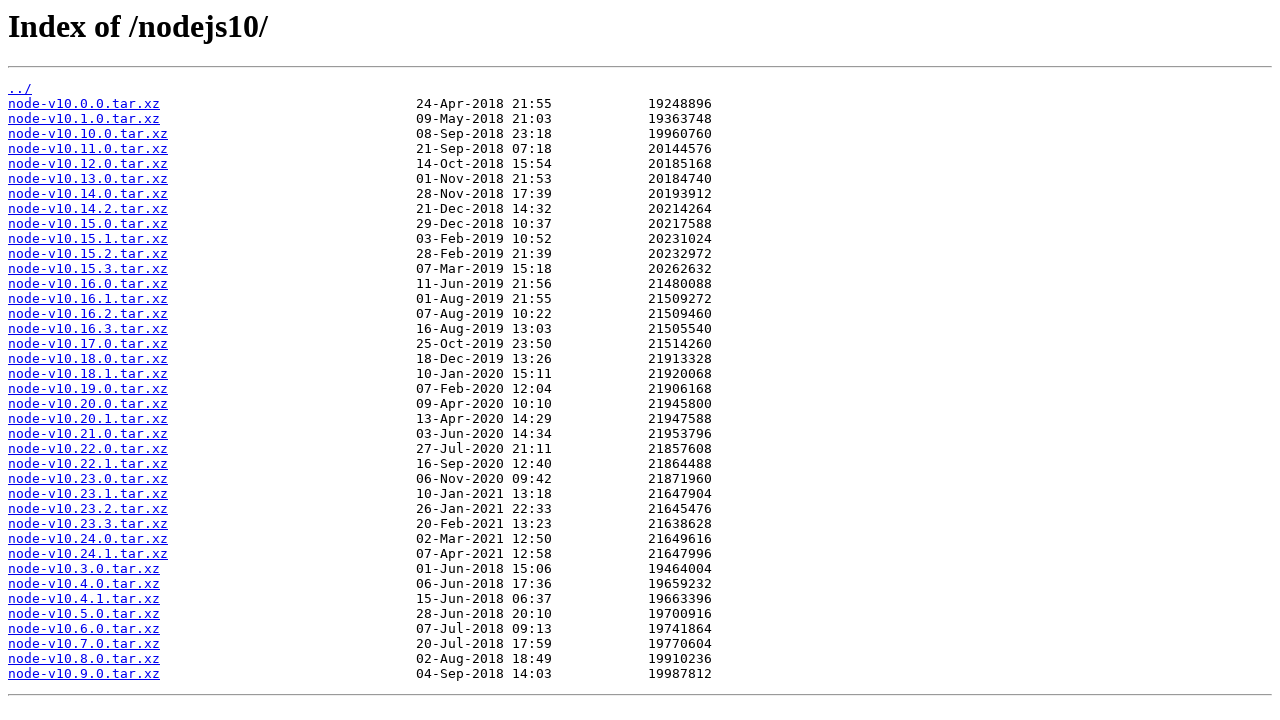

--- FILE ---
content_type: text/html
request_url: http://fco.it.distfiles.macports.org/nodejs10/
body_size: 979
content:
<html>
<head><title>Index of /nodejs10/</title></head>
<body>
<h1>Index of /nodejs10/</h1><hr><pre><a href="../">../</a>
<a href="node-v10.0.0.tar.xz">node-v10.0.0.tar.xz</a>                                24-Apr-2018 21:55            19248896
<a href="node-v10.1.0.tar.xz">node-v10.1.0.tar.xz</a>                                09-May-2018 21:03            19363748
<a href="node-v10.10.0.tar.xz">node-v10.10.0.tar.xz</a>                               08-Sep-2018 23:18            19960760
<a href="node-v10.11.0.tar.xz">node-v10.11.0.tar.xz</a>                               21-Sep-2018 07:18            20144576
<a href="node-v10.12.0.tar.xz">node-v10.12.0.tar.xz</a>                               14-Oct-2018 15:54            20185168
<a href="node-v10.13.0.tar.xz">node-v10.13.0.tar.xz</a>                               01-Nov-2018 21:53            20184740
<a href="node-v10.14.0.tar.xz">node-v10.14.0.tar.xz</a>                               28-Nov-2018 17:39            20193912
<a href="node-v10.14.2.tar.xz">node-v10.14.2.tar.xz</a>                               21-Dec-2018 14:32            20214264
<a href="node-v10.15.0.tar.xz">node-v10.15.0.tar.xz</a>                               29-Dec-2018 10:37            20217588
<a href="node-v10.15.1.tar.xz">node-v10.15.1.tar.xz</a>                               03-Feb-2019 10:52            20231024
<a href="node-v10.15.2.tar.xz">node-v10.15.2.tar.xz</a>                               28-Feb-2019 21:39            20232972
<a href="node-v10.15.3.tar.xz">node-v10.15.3.tar.xz</a>                               07-Mar-2019 15:18            20262632
<a href="node-v10.16.0.tar.xz">node-v10.16.0.tar.xz</a>                               11-Jun-2019 21:56            21480088
<a href="node-v10.16.1.tar.xz">node-v10.16.1.tar.xz</a>                               01-Aug-2019 21:55            21509272
<a href="node-v10.16.2.tar.xz">node-v10.16.2.tar.xz</a>                               07-Aug-2019 10:22            21509460
<a href="node-v10.16.3.tar.xz">node-v10.16.3.tar.xz</a>                               16-Aug-2019 13:03            21505540
<a href="node-v10.17.0.tar.xz">node-v10.17.0.tar.xz</a>                               25-Oct-2019 23:50            21514260
<a href="node-v10.18.0.tar.xz">node-v10.18.0.tar.xz</a>                               18-Dec-2019 13:26            21913328
<a href="node-v10.18.1.tar.xz">node-v10.18.1.tar.xz</a>                               10-Jan-2020 15:11            21920068
<a href="node-v10.19.0.tar.xz">node-v10.19.0.tar.xz</a>                               07-Feb-2020 12:04            21906168
<a href="node-v10.20.0.tar.xz">node-v10.20.0.tar.xz</a>                               09-Apr-2020 10:10            21945800
<a href="node-v10.20.1.tar.xz">node-v10.20.1.tar.xz</a>                               13-Apr-2020 14:29            21947588
<a href="node-v10.21.0.tar.xz">node-v10.21.0.tar.xz</a>                               03-Jun-2020 14:34            21953796
<a href="node-v10.22.0.tar.xz">node-v10.22.0.tar.xz</a>                               27-Jul-2020 21:11            21857608
<a href="node-v10.22.1.tar.xz">node-v10.22.1.tar.xz</a>                               16-Sep-2020 12:40            21864488
<a href="node-v10.23.0.tar.xz">node-v10.23.0.tar.xz</a>                               06-Nov-2020 09:42            21871960
<a href="node-v10.23.1.tar.xz">node-v10.23.1.tar.xz</a>                               10-Jan-2021 13:18            21647904
<a href="node-v10.23.2.tar.xz">node-v10.23.2.tar.xz</a>                               26-Jan-2021 22:33            21645476
<a href="node-v10.23.3.tar.xz">node-v10.23.3.tar.xz</a>                               20-Feb-2021 13:23            21638628
<a href="node-v10.24.0.tar.xz">node-v10.24.0.tar.xz</a>                               02-Mar-2021 12:50            21649616
<a href="node-v10.24.1.tar.xz">node-v10.24.1.tar.xz</a>                               07-Apr-2021 12:58            21647996
<a href="node-v10.3.0.tar.xz">node-v10.3.0.tar.xz</a>                                01-Jun-2018 15:06            19464004
<a href="node-v10.4.0.tar.xz">node-v10.4.0.tar.xz</a>                                06-Jun-2018 17:36            19659232
<a href="node-v10.4.1.tar.xz">node-v10.4.1.tar.xz</a>                                15-Jun-2018 06:37            19663396
<a href="node-v10.5.0.tar.xz">node-v10.5.0.tar.xz</a>                                28-Jun-2018 20:10            19700916
<a href="node-v10.6.0.tar.xz">node-v10.6.0.tar.xz</a>                                07-Jul-2018 09:13            19741864
<a href="node-v10.7.0.tar.xz">node-v10.7.0.tar.xz</a>                                20-Jul-2018 17:59            19770604
<a href="node-v10.8.0.tar.xz">node-v10.8.0.tar.xz</a>                                02-Aug-2018 18:49            19910236
<a href="node-v10.9.0.tar.xz">node-v10.9.0.tar.xz</a>                                04-Sep-2018 14:03            19987812
</pre><hr></body>
</html>
